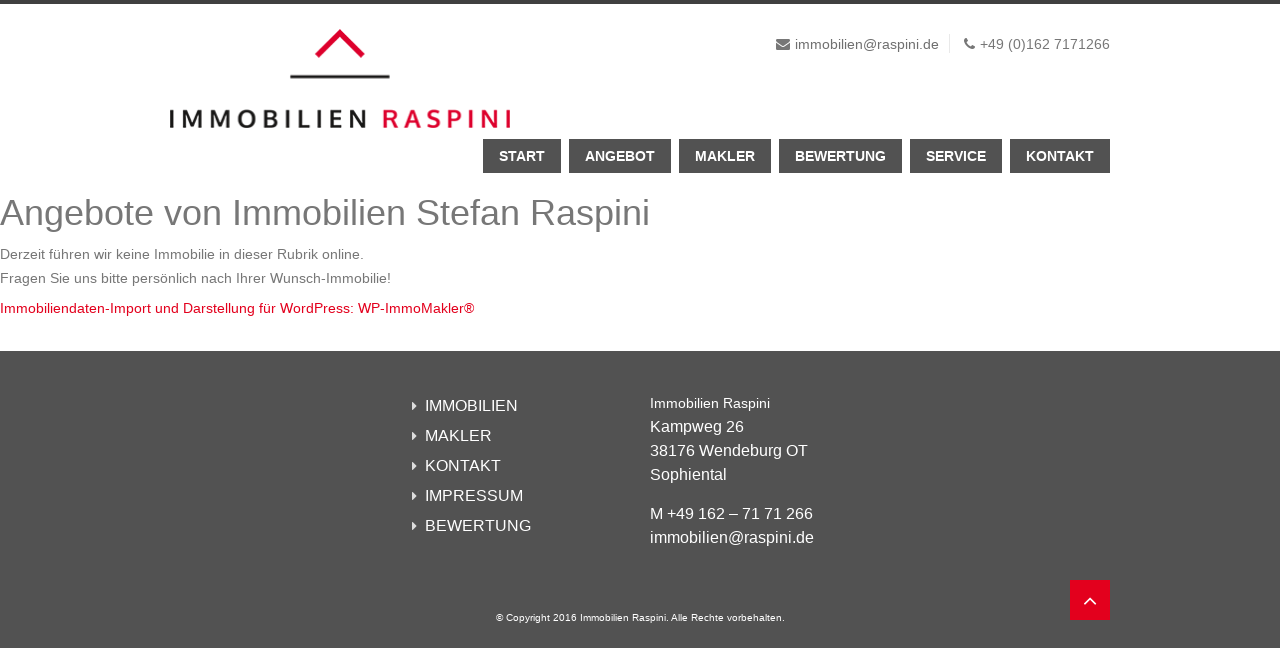

--- FILE ---
content_type: text/html; charset=UTF-8
request_url: https://immobilien.raspini.de/immobilienmakler/immobilien-stefan-raspini-156/
body_size: 43554
content:
<!DOCTYPE html>
<html lang="de">
<head>
<meta charset="UTF-8">
<meta name="viewport" content="width=device-width, initial-scale=1">
<link rel="profile" href="http://gmpg.org/xfn/11">
<link rel="pingback" href="https://immobilien.raspini.de/xmlrpc.php">

<title>Immobilien Stefan Raspini &#8211; Immobilien Raspini</title>
<meta name='robots' content='max-image-preview:large' />
<link rel='dns-prefetch' href='//www.google.com' />
<link rel="alternate" type="application/rss+xml" title="Immobilien Raspini &raquo; Feed" href="https://immobilien.raspini.de/feed/" />
<link rel="alternate" type="application/rss+xml" title="Immobilien Raspini &raquo; Kommentar-Feed" href="https://immobilien.raspini.de/comments/feed/" />
<link rel="alternate" title="oEmbed (JSON)" type="application/json+oembed" href="https://immobilien.raspini.de/wp-json/oembed/1.0/embed?url=https%3A%2F%2Fimmobilien.raspini.de%2Fimmobilienmakler%2Fimmobilien-stefan-raspini-156%2F" />
<link rel="alternate" title="oEmbed (XML)" type="text/xml+oembed" href="https://immobilien.raspini.de/wp-json/oembed/1.0/embed?url=https%3A%2F%2Fimmobilien.raspini.de%2Fimmobilienmakler%2Fimmobilien-stefan-raspini-156%2F&#038;format=xml" />
<style id='wp-img-auto-sizes-contain-inline-css' type='text/css'>
img:is([sizes=auto i],[sizes^="auto," i]){contain-intrinsic-size:3000px 1500px}
/*# sourceURL=wp-img-auto-sizes-contain-inline-css */
</style>
<link rel='stylesheet' id='wfsi-socialicons-css' href='https://immobilien.raspini.de/wp-content/plugins/web-font-social-icons/css/icons.css?ver=6.9' type='text/css' media='all' />
<style id='wfsi-socialicons-inline-css' type='text/css'>

                    a.ptwsi-social-icon,
                    a.ptwsi-social-icon:visited,
                    .ptwsi_social-icons li a:visited,
                    .ptwsi_social-icons li a {
                            color: #A0A0A0;
                            background:  #F2F2F2;
                    }
/*# sourceURL=wfsi-socialicons-inline-css */
</style>
<style id='wp-emoji-styles-inline-css' type='text/css'>

	img.wp-smiley, img.emoji {
		display: inline !important;
		border: none !important;
		box-shadow: none !important;
		height: 1em !important;
		width: 1em !important;
		margin: 0 0.07em !important;
		vertical-align: -0.1em !important;
		background: none !important;
		padding: 0 !important;
	}
/*# sourceURL=wp-emoji-styles-inline-css */
</style>
<style id='wp-block-library-inline-css' type='text/css'>
:root{--wp-block-synced-color:#7a00df;--wp-block-synced-color--rgb:122,0,223;--wp-bound-block-color:var(--wp-block-synced-color);--wp-editor-canvas-background:#ddd;--wp-admin-theme-color:#007cba;--wp-admin-theme-color--rgb:0,124,186;--wp-admin-theme-color-darker-10:#006ba1;--wp-admin-theme-color-darker-10--rgb:0,107,160.5;--wp-admin-theme-color-darker-20:#005a87;--wp-admin-theme-color-darker-20--rgb:0,90,135;--wp-admin-border-width-focus:2px}@media (min-resolution:192dpi){:root{--wp-admin-border-width-focus:1.5px}}.wp-element-button{cursor:pointer}:root .has-very-light-gray-background-color{background-color:#eee}:root .has-very-dark-gray-background-color{background-color:#313131}:root .has-very-light-gray-color{color:#eee}:root .has-very-dark-gray-color{color:#313131}:root .has-vivid-green-cyan-to-vivid-cyan-blue-gradient-background{background:linear-gradient(135deg,#00d084,#0693e3)}:root .has-purple-crush-gradient-background{background:linear-gradient(135deg,#34e2e4,#4721fb 50%,#ab1dfe)}:root .has-hazy-dawn-gradient-background{background:linear-gradient(135deg,#faaca8,#dad0ec)}:root .has-subdued-olive-gradient-background{background:linear-gradient(135deg,#fafae1,#67a671)}:root .has-atomic-cream-gradient-background{background:linear-gradient(135deg,#fdd79a,#004a59)}:root .has-nightshade-gradient-background{background:linear-gradient(135deg,#330968,#31cdcf)}:root .has-midnight-gradient-background{background:linear-gradient(135deg,#020381,#2874fc)}:root{--wp--preset--font-size--normal:16px;--wp--preset--font-size--huge:42px}.has-regular-font-size{font-size:1em}.has-larger-font-size{font-size:2.625em}.has-normal-font-size{font-size:var(--wp--preset--font-size--normal)}.has-huge-font-size{font-size:var(--wp--preset--font-size--huge)}.has-text-align-center{text-align:center}.has-text-align-left{text-align:left}.has-text-align-right{text-align:right}.has-fit-text{white-space:nowrap!important}#end-resizable-editor-section{display:none}.aligncenter{clear:both}.items-justified-left{justify-content:flex-start}.items-justified-center{justify-content:center}.items-justified-right{justify-content:flex-end}.items-justified-space-between{justify-content:space-between}.screen-reader-text{border:0;clip-path:inset(50%);height:1px;margin:-1px;overflow:hidden;padding:0;position:absolute;width:1px;word-wrap:normal!important}.screen-reader-text:focus{background-color:#ddd;clip-path:none;color:#444;display:block;font-size:1em;height:auto;left:5px;line-height:normal;padding:15px 23px 14px;text-decoration:none;top:5px;width:auto;z-index:100000}html :where(.has-border-color){border-style:solid}html :where([style*=border-top-color]){border-top-style:solid}html :where([style*=border-right-color]){border-right-style:solid}html :where([style*=border-bottom-color]){border-bottom-style:solid}html :where([style*=border-left-color]){border-left-style:solid}html :where([style*=border-width]){border-style:solid}html :where([style*=border-top-width]){border-top-style:solid}html :where([style*=border-right-width]){border-right-style:solid}html :where([style*=border-bottom-width]){border-bottom-style:solid}html :where([style*=border-left-width]){border-left-style:solid}html :where(img[class*=wp-image-]){height:auto;max-width:100%}:where(figure){margin:0 0 1em}html :where(.is-position-sticky){--wp-admin--admin-bar--position-offset:var(--wp-admin--admin-bar--height,0px)}@media screen and (max-width:600px){html :where(.is-position-sticky){--wp-admin--admin-bar--position-offset:0px}}

/*# sourceURL=wp-block-library-inline-css */
</style><style id='global-styles-inline-css' type='text/css'>
:root{--wp--preset--aspect-ratio--square: 1;--wp--preset--aspect-ratio--4-3: 4/3;--wp--preset--aspect-ratio--3-4: 3/4;--wp--preset--aspect-ratio--3-2: 3/2;--wp--preset--aspect-ratio--2-3: 2/3;--wp--preset--aspect-ratio--16-9: 16/9;--wp--preset--aspect-ratio--9-16: 9/16;--wp--preset--color--black: #000000;--wp--preset--color--cyan-bluish-gray: #abb8c3;--wp--preset--color--white: #ffffff;--wp--preset--color--pale-pink: #f78da7;--wp--preset--color--vivid-red: #cf2e2e;--wp--preset--color--luminous-vivid-orange: #ff6900;--wp--preset--color--luminous-vivid-amber: #fcb900;--wp--preset--color--light-green-cyan: #7bdcb5;--wp--preset--color--vivid-green-cyan: #00d084;--wp--preset--color--pale-cyan-blue: #8ed1fc;--wp--preset--color--vivid-cyan-blue: #0693e3;--wp--preset--color--vivid-purple: #9b51e0;--wp--preset--gradient--vivid-cyan-blue-to-vivid-purple: linear-gradient(135deg,rgb(6,147,227) 0%,rgb(155,81,224) 100%);--wp--preset--gradient--light-green-cyan-to-vivid-green-cyan: linear-gradient(135deg,rgb(122,220,180) 0%,rgb(0,208,130) 100%);--wp--preset--gradient--luminous-vivid-amber-to-luminous-vivid-orange: linear-gradient(135deg,rgb(252,185,0) 0%,rgb(255,105,0) 100%);--wp--preset--gradient--luminous-vivid-orange-to-vivid-red: linear-gradient(135deg,rgb(255,105,0) 0%,rgb(207,46,46) 100%);--wp--preset--gradient--very-light-gray-to-cyan-bluish-gray: linear-gradient(135deg,rgb(238,238,238) 0%,rgb(169,184,195) 100%);--wp--preset--gradient--cool-to-warm-spectrum: linear-gradient(135deg,rgb(74,234,220) 0%,rgb(151,120,209) 20%,rgb(207,42,186) 40%,rgb(238,44,130) 60%,rgb(251,105,98) 80%,rgb(254,248,76) 100%);--wp--preset--gradient--blush-light-purple: linear-gradient(135deg,rgb(255,206,236) 0%,rgb(152,150,240) 100%);--wp--preset--gradient--blush-bordeaux: linear-gradient(135deg,rgb(254,205,165) 0%,rgb(254,45,45) 50%,rgb(107,0,62) 100%);--wp--preset--gradient--luminous-dusk: linear-gradient(135deg,rgb(255,203,112) 0%,rgb(199,81,192) 50%,rgb(65,88,208) 100%);--wp--preset--gradient--pale-ocean: linear-gradient(135deg,rgb(255,245,203) 0%,rgb(182,227,212) 50%,rgb(51,167,181) 100%);--wp--preset--gradient--electric-grass: linear-gradient(135deg,rgb(202,248,128) 0%,rgb(113,206,126) 100%);--wp--preset--gradient--midnight: linear-gradient(135deg,rgb(2,3,129) 0%,rgb(40,116,252) 100%);--wp--preset--font-size--small: 13px;--wp--preset--font-size--medium: 20px;--wp--preset--font-size--large: 36px;--wp--preset--font-size--x-large: 42px;--wp--preset--spacing--20: 0.44rem;--wp--preset--spacing--30: 0.67rem;--wp--preset--spacing--40: 1rem;--wp--preset--spacing--50: 1.5rem;--wp--preset--spacing--60: 2.25rem;--wp--preset--spacing--70: 3.38rem;--wp--preset--spacing--80: 5.06rem;--wp--preset--shadow--natural: 6px 6px 9px rgba(0, 0, 0, 0.2);--wp--preset--shadow--deep: 12px 12px 50px rgba(0, 0, 0, 0.4);--wp--preset--shadow--sharp: 6px 6px 0px rgba(0, 0, 0, 0.2);--wp--preset--shadow--outlined: 6px 6px 0px -3px rgb(255, 255, 255), 6px 6px rgb(0, 0, 0);--wp--preset--shadow--crisp: 6px 6px 0px rgb(0, 0, 0);}:where(.is-layout-flex){gap: 0.5em;}:where(.is-layout-grid){gap: 0.5em;}body .is-layout-flex{display: flex;}.is-layout-flex{flex-wrap: wrap;align-items: center;}.is-layout-flex > :is(*, div){margin: 0;}body .is-layout-grid{display: grid;}.is-layout-grid > :is(*, div){margin: 0;}:where(.wp-block-columns.is-layout-flex){gap: 2em;}:where(.wp-block-columns.is-layout-grid){gap: 2em;}:where(.wp-block-post-template.is-layout-flex){gap: 1.25em;}:where(.wp-block-post-template.is-layout-grid){gap: 1.25em;}.has-black-color{color: var(--wp--preset--color--black) !important;}.has-cyan-bluish-gray-color{color: var(--wp--preset--color--cyan-bluish-gray) !important;}.has-white-color{color: var(--wp--preset--color--white) !important;}.has-pale-pink-color{color: var(--wp--preset--color--pale-pink) !important;}.has-vivid-red-color{color: var(--wp--preset--color--vivid-red) !important;}.has-luminous-vivid-orange-color{color: var(--wp--preset--color--luminous-vivid-orange) !important;}.has-luminous-vivid-amber-color{color: var(--wp--preset--color--luminous-vivid-amber) !important;}.has-light-green-cyan-color{color: var(--wp--preset--color--light-green-cyan) !important;}.has-vivid-green-cyan-color{color: var(--wp--preset--color--vivid-green-cyan) !important;}.has-pale-cyan-blue-color{color: var(--wp--preset--color--pale-cyan-blue) !important;}.has-vivid-cyan-blue-color{color: var(--wp--preset--color--vivid-cyan-blue) !important;}.has-vivid-purple-color{color: var(--wp--preset--color--vivid-purple) !important;}.has-black-background-color{background-color: var(--wp--preset--color--black) !important;}.has-cyan-bluish-gray-background-color{background-color: var(--wp--preset--color--cyan-bluish-gray) !important;}.has-white-background-color{background-color: var(--wp--preset--color--white) !important;}.has-pale-pink-background-color{background-color: var(--wp--preset--color--pale-pink) !important;}.has-vivid-red-background-color{background-color: var(--wp--preset--color--vivid-red) !important;}.has-luminous-vivid-orange-background-color{background-color: var(--wp--preset--color--luminous-vivid-orange) !important;}.has-luminous-vivid-amber-background-color{background-color: var(--wp--preset--color--luminous-vivid-amber) !important;}.has-light-green-cyan-background-color{background-color: var(--wp--preset--color--light-green-cyan) !important;}.has-vivid-green-cyan-background-color{background-color: var(--wp--preset--color--vivid-green-cyan) !important;}.has-pale-cyan-blue-background-color{background-color: var(--wp--preset--color--pale-cyan-blue) !important;}.has-vivid-cyan-blue-background-color{background-color: var(--wp--preset--color--vivid-cyan-blue) !important;}.has-vivid-purple-background-color{background-color: var(--wp--preset--color--vivid-purple) !important;}.has-black-border-color{border-color: var(--wp--preset--color--black) !important;}.has-cyan-bluish-gray-border-color{border-color: var(--wp--preset--color--cyan-bluish-gray) !important;}.has-white-border-color{border-color: var(--wp--preset--color--white) !important;}.has-pale-pink-border-color{border-color: var(--wp--preset--color--pale-pink) !important;}.has-vivid-red-border-color{border-color: var(--wp--preset--color--vivid-red) !important;}.has-luminous-vivid-orange-border-color{border-color: var(--wp--preset--color--luminous-vivid-orange) !important;}.has-luminous-vivid-amber-border-color{border-color: var(--wp--preset--color--luminous-vivid-amber) !important;}.has-light-green-cyan-border-color{border-color: var(--wp--preset--color--light-green-cyan) !important;}.has-vivid-green-cyan-border-color{border-color: var(--wp--preset--color--vivid-green-cyan) !important;}.has-pale-cyan-blue-border-color{border-color: var(--wp--preset--color--pale-cyan-blue) !important;}.has-vivid-cyan-blue-border-color{border-color: var(--wp--preset--color--vivid-cyan-blue) !important;}.has-vivid-purple-border-color{border-color: var(--wp--preset--color--vivid-purple) !important;}.has-vivid-cyan-blue-to-vivid-purple-gradient-background{background: var(--wp--preset--gradient--vivid-cyan-blue-to-vivid-purple) !important;}.has-light-green-cyan-to-vivid-green-cyan-gradient-background{background: var(--wp--preset--gradient--light-green-cyan-to-vivid-green-cyan) !important;}.has-luminous-vivid-amber-to-luminous-vivid-orange-gradient-background{background: var(--wp--preset--gradient--luminous-vivid-amber-to-luminous-vivid-orange) !important;}.has-luminous-vivid-orange-to-vivid-red-gradient-background{background: var(--wp--preset--gradient--luminous-vivid-orange-to-vivid-red) !important;}.has-very-light-gray-to-cyan-bluish-gray-gradient-background{background: var(--wp--preset--gradient--very-light-gray-to-cyan-bluish-gray) !important;}.has-cool-to-warm-spectrum-gradient-background{background: var(--wp--preset--gradient--cool-to-warm-spectrum) !important;}.has-blush-light-purple-gradient-background{background: var(--wp--preset--gradient--blush-light-purple) !important;}.has-blush-bordeaux-gradient-background{background: var(--wp--preset--gradient--blush-bordeaux) !important;}.has-luminous-dusk-gradient-background{background: var(--wp--preset--gradient--luminous-dusk) !important;}.has-pale-ocean-gradient-background{background: var(--wp--preset--gradient--pale-ocean) !important;}.has-electric-grass-gradient-background{background: var(--wp--preset--gradient--electric-grass) !important;}.has-midnight-gradient-background{background: var(--wp--preset--gradient--midnight) !important;}.has-small-font-size{font-size: var(--wp--preset--font-size--small) !important;}.has-medium-font-size{font-size: var(--wp--preset--font-size--medium) !important;}.has-large-font-size{font-size: var(--wp--preset--font-size--large) !important;}.has-x-large-font-size{font-size: var(--wp--preset--font-size--x-large) !important;}
/*# sourceURL=global-styles-inline-css */
</style>

<style id='classic-theme-styles-inline-css' type='text/css'>
/*! This file is auto-generated */
.wp-block-button__link{color:#fff;background-color:#32373c;border-radius:9999px;box-shadow:none;text-decoration:none;padding:calc(.667em + 2px) calc(1.333em + 2px);font-size:1.125em}.wp-block-file__button{background:#32373c;color:#fff;text-decoration:none}
/*# sourceURL=/wp-includes/css/classic-themes.min.css */
</style>
<link rel='stylesheet' id='contact-form-7-css' href='https://immobilien.raspini.de/wp-content/plugins/contact-form-7/includes/css/styles.css?ver=6.1.4' type='text/css' media='all' />
<link rel='stylesheet' id='rs-plugin-settings-css' href='https://immobilien.raspini.de/wp-content/plugins/revslider/public/assets/css/settings.css?ver=5.4.8' type='text/css' media='all' />
<style id='rs-plugin-settings-inline-css' type='text/css'>
#rs-demo-id {}
/*# sourceURL=rs-plugin-settings-inline-css */
</style>
<link rel='stylesheet' id='centum-base-css' href='https://immobilien.raspini.de/wp-content/themes/Centum/css/base.css?ver=6.9' type='text/css' media='all' />
<link rel='stylesheet' id='centum-skeleton-css' href='https://immobilien.raspini.de/wp-content/themes/Centum/css/skeleton.css?ver=6.9' type='text/css' media='all' />
<link rel='stylesheet' id='centum-style-css' href='https://immobilien.raspini.de/wp-content/themes/centum-child/style.css?ver=6.9' type='text/css' media='all' />
<link rel='stylesheet' id='centum-boxed-css' href='https://immobilien.raspini.de/wp-content/themes/Centum/css/wide.css?ver=6.9' type='text/css' media='all' />
<link rel='stylesheet' id='centum-scheme-css' href='https://immobilien.raspini.de/wp-content/themes/Centum/css/light.css?ver=6.9' type='text/css' media='all' />
<link rel='stylesheet' id='wp-pagenavi-css' href='https://immobilien.raspini.de/wp-content/plugins/wp-pagenavi/pagenavi-css.css?ver=2.70' type='text/css' media='all' />
<link rel='stylesheet' id='immomakler-bootstrap3-css' href='https://immobilien.raspini.de/wp-content/plugins/immomakler/skins/bootstrap3/vendors/bootstrap/css/immomakler-bootstrap.min.css?ver=5.3.10' type='text/css' media='all' />
<link rel='stylesheet' id='immomakler-parent-css' href='https://immobilien.raspini.de/wp-content/plugins/immomakler/skins/bootstrap3/css/immomakler.css?ver=5.3.10' type='text/css' media='all' />
<link rel='stylesheet' id='immomakler-css' href='https://immobilien.raspini.de/wp-content/plugins/immomakler-child-skin/css/immomakler.css?ver=5.3.10' type='text/css' media='all' />
<script type="text/javascript" src="https://immobilien.raspini.de/wp-includes/js/jquery/jquery.min.js?ver=3.7.1" id="jquery-core-js"></script>
<script type="text/javascript" src="https://immobilien.raspini.de/wp-includes/js/jquery/jquery-migrate.min.js?ver=3.4.1" id="jquery-migrate-js"></script>
<script type="text/javascript" src="https://www.google.com/recaptcha/api/js/recaptcha_ajax.js?ver=6.9" id="immomakler-recaptcha-ajax-js"></script>
<script type="text/javascript" src="https://immobilien.raspini.de/wp-content/plugins/revslider/public/assets/js/jquery.themepunch.tools.min.js?ver=5.4.8" id="tp-tools-js"></script>
<script type="text/javascript" src="https://immobilien.raspini.de/wp-content/plugins/revslider/public/assets/js/jquery.themepunch.revolution.min.js?ver=5.4.8" id="revmin-js"></script>
<script type="text/javascript" src="https://immobilien.raspini.de/wp-content/plugins/immomakler/skins/bootstrap3/vendors/bootstrap/js/bootstrap.min.js?ver=5.3.10" id="immomakler-bootstrap3-js"></script>
<script type="text/javascript" id="ai-js-js-extra">
/* <![CDATA[ */
var MyAjax = {"ajaxurl":"https://immobilien.raspini.de/wp-admin/admin-ajax.php","security":"a9a153490b"};
//# sourceURL=ai-js-js-extra
/* ]]> */
</script>
<script type="text/javascript" src="https://immobilien.raspini.de/wp-content/plugins/advanced-iframe/js/ai.min.js?ver=776458" id="ai-js-js"></script>
<link rel="https://api.w.org/" href="https://immobilien.raspini.de/wp-json/" /><link rel="EditURI" type="application/rsd+xml" title="RSD" href="https://immobilien.raspini.de/xmlrpc.php?rsd" />
<meta name="generator" content="WordPress 6.9" />
<meta name="generator" content="WP-ImmoMakler® Immobilien-Plugin für WordPress (WP-ImmoMakler 5 BASIC, Version 5.3.10) https://www.wp-immomakler.de/" />
<link rel="canonical" href="https://immobilien.raspini.de/immobilienmakler/immobilien-stefan-raspini-156/" />
<link rel='shortlink' href='https://immobilien.raspini.de/?p=14529' />
 <style type="text/css">

  body {  }
  h1{ color:#e3001d; }
  h2{ color:#e3001d; }
  h3{  }
  h4{  }
  h5{  }
  h6{  }
  h2.logo a,
  h1.logo a {  }
  #navigation ul li a {    }
  h1.logo a,

  #logo {
    margin-top:0px;    margin-bottom:0px;  }

  #tagline {
      }
  @media only screen and (max-width: 767px) {
    #tagline { margin-top: 5px;}
  }
  #header {
    min-height: 100px;
  }

  @media only screen and (max-width: 767px) {
        #navigation {
          float: none;
        }
        
        .js .selectnav {
          display: block;
        }
        .js #nav,
        #navigation .dropmenu > li#search-in-menu,
        #navigation ul li a {
          display: none;
        }
    }

       #backtotop a:hover,.feature-circle.blue,.prev:hover, .next:hover,.mr-rotato-prev:hover, .mr-rotato-next:hover { background-color: ; }

          h1, h2, h3, h4, h5, h6 {
        color:        }
         a:hover, a:focus { color: ; }

          a, a:visited { color:  ; }

          #navigation ul li a:hover,
      #navigation ul li:hover > a,

      #bolded-line,

      .button.gray:hover,
      .button.light:hover,
      .shipping-calculator-form button.button:hover,
      table.cart-table .cart-btns input:hover,
      table.cart-table .cart-btns a,
      .stacktable.small-only .cart-btns a,
      .price_slider_wrapper .ui-slider-horizontal .ui-slider-range,
      .button.color,
      .checkout-button,
      .wc-proceed-to-checkout a.button.wc-forward,
      .button.checkout.wc-forward,
      .onsale,
      #place_order,
      input[type="submit"] {
        background: #e3001d;
      }
      .blog-sidebar .widget #twitter-blog li a,
      a, a:hover,
      .testimonials-author,
      .shop-item span.price,
      .list-1 li:before, .list-2 li:before, .list-3 li:before, .list-4 li:before,
      a.post-entry {
        color: #e3001d      }

      #navigation > div > ul > li.current-menu-item > a,
      #navigation > div > ul > li.current_page_parent > a,
      .pricing-table .color-3 h3, .color-3 .sign-up,
      #home-slider.rsDefault .rsArrowIcn:hover,
      .linking button.button,
      .slider .tp-leftarrow:hover,
      .slider .tp-rightarrow:hover,
      a.button.checkout.wc-forward:hover, 
      a.button.wc-forward:hover, 
      body .widget_price_filter .price_slider_amount button.button:hover, 
      .cart-btn .button.hovered, 
      .button.wc-backward:hover, 
      .magazine-lead figcaption:hover .button, 
      .wishlist_table .add_to_cart.button:hover, 
      .cart-btn .button:hover,
      .featured-box:hover > .circle,
      .featured-box:hover > .circle span,
      #home-slider.rsDefault .rsArrowIcn:hover, #portfolio-slider.rsDefault .rsArrowIcn:hover,
      #scroll-top-top a,
      .quantity .plus:hover,#content .quantity .plus:hover,.quantity .minus:hover,#content .quantity .minus:hover,
      .infobox,
      .post-icon {
        background-color:#e3001d;
      }

      .mr-rotato-prev:hover,
      .mr-rotato-next:hover,
      .pagination .current:hover,
      .pagination a:hover, 
      .woocommerce-pagination a:hover,
      .widget_price_filter .button:hover, 
      span.page-numbers.current,
      li.current,
      .tagcloud a:hover {
        background-color: #e3001d;
        border-color: #e3001d;
      }

      #filters a:hover,
      .option-set .selected,
      #filters a.selected,
      .wp-pagenavi .current,
      .pagination .current,
      #portfolio-navi a:hover {
        background-color: #e3001d !important;
        border: 1px solid #e3001d !important;
      }
      .pricing-table .color-3 h4 {
        background-color:#e3001d;
        opacity:0.8
      }

              .image-overlay-link, .image-overlay-zoom {
        background-color: rgba(0,0,0,0.7);
       }

       #navigation ul li a { background: none; }
      #navigation { background-color:#525252; }



       #footer { background: #525252; }
      #footer .headline, .footer-headline { background: none }
      #footer .headline h4, .footer-headline h4 { background-color:  #525252; }
      #footer-bottom {
          border-top: 0px;
      }

  
      #contact-details {
    display: block;
    float: right;
    margin-top: 0px;
}

#navigation {
    background: transparent;
    display: block;
    margin: 10px 0 20px 0;
}

#navigation ul, #navigation li {
    display: inline;
    float: right;
    list-style: outside none none;
    margin: 0;
    padding: 0;
}

#navigation ul li a {
    background-color: #525252;
    color: #fff;
    display: inline-block;
    font-size: 14px;
    font-weight: 600;
    text-transform: uppercase;
    padding: 8px 16px;
    text-decoration: none;
    border-left: 8px solid #fff;
}

div#page-title {display: none;}
#bolded-line,
div#page-title div#bolded-line {display: none !important;}

.page-container-outer {
    margin: 30px auto 0 auto !important;
    max-width: 1170px;
    padding: 0;
    width: 100%;
}

.type-page ul, .post-content ul {
    list-style: outside none disc;
    margin: 10px 0 20px 20px;
}

.widget ul li::before {
    font-size: 14px;
    margin-left: 2px;
    margin-top: 3px;
    position: relative;
}

#footer li a {
    color: #fff;
    display: block;
    padding: 3px 0;
    font-size: 16px;
    text-transform: uppercase;
}

div#black-studio-tinymce-2.widget.widget_black_studio_tinymce div.textwidget p {
   color: #fff;
}

#footer, #footer p, #footer a {
    color: #fff;
}

#footer-bottom {
    border-top: 0px solid #3c3c3c;
    margin-top: 25px;
    padding: 22px 0 25px;
    text-align: center;
    font-size: 10px;
}
#scroll-top-top {
    bottom: 28px;
    position: absolute;
    right: 10px;
    text-align: left;
}

      </style>
      <meta name="generator" content="Powered by Visual Composer - drag and drop page builder for WordPress."/>
<!--[if lte IE 9]><link rel="stylesheet" type="text/css" href="https://immobilien.raspini.de/wp-content/plugins/js_composer/assets/css/vc_lte_ie9.min.css" media="screen"><![endif]--><!--[if IE  8]><link rel="stylesheet" type="text/css" href="https://immobilien.raspini.de/wp-content/plugins/js_composer/assets/css/vc-ie8.min.css" media="screen"><![endif]--><meta name="generator" content="Powered by Slider Revolution 5.4.8 - responsive, Mobile-Friendly Slider Plugin for WordPress with comfortable drag and drop interface." />
<link rel="icon" href="https://immobilien.raspini.de/wp-content/uploads/2016/05/cropped-logo_150620_breit-32x32.jpg" sizes="32x32" />
<link rel="icon" href="https://immobilien.raspini.de/wp-content/uploads/2016/05/cropped-logo_150620_breit-192x192.jpg" sizes="192x192" />
<link rel="apple-touch-icon" href="https://immobilien.raspini.de/wp-content/uploads/2016/05/cropped-logo_150620_breit-180x180.jpg" />
<meta name="msapplication-TileImage" content="https://immobilien.raspini.de/wp-content/uploads/2016/05/cropped-logo_150620_breit-270x270.jpg" />
<script type="text/javascript">function setREVStartSize(e){									
						try{ e.c=jQuery(e.c);var i=jQuery(window).width(),t=9999,r=0,n=0,l=0,f=0,s=0,h=0;
							if(e.responsiveLevels&&(jQuery.each(e.responsiveLevels,function(e,f){f>i&&(t=r=f,l=e),i>f&&f>r&&(r=f,n=e)}),t>r&&(l=n)),f=e.gridheight[l]||e.gridheight[0]||e.gridheight,s=e.gridwidth[l]||e.gridwidth[0]||e.gridwidth,h=i/s,h=h>1?1:h,f=Math.round(h*f),"fullscreen"==e.sliderLayout){var u=(e.c.width(),jQuery(window).height());if(void 0!=e.fullScreenOffsetContainer){var c=e.fullScreenOffsetContainer.split(",");if (c) jQuery.each(c,function(e,i){u=jQuery(i).length>0?u-jQuery(i).outerHeight(!0):u}),e.fullScreenOffset.split("%").length>1&&void 0!=e.fullScreenOffset&&e.fullScreenOffset.length>0?u-=jQuery(window).height()*parseInt(e.fullScreenOffset,0)/100:void 0!=e.fullScreenOffset&&e.fullScreenOffset.length>0&&(u-=parseInt(e.fullScreenOffset,0))}f=u}else void 0!=e.minHeight&&f<e.minHeight&&(f=e.minHeight);e.c.closest(".rev_slider_wrapper").css({height:f})					
						}catch(d){console.log("Failure at Presize of Slider:"+d)}						
					};</script>
<noscript><style type="text/css"> .wpb_animate_when_almost_visible { opacity: 1; }</style></noscript></head>

<body class="wp-singular immomakler_person-template-default single single-immomakler_person postid-14529 wp-theme-Centum wp-child-theme-centum-child wide light wpb-js-composer js-comp-ver-4.11.2.1 vc_responsive">
<div id="wrapper" >

<!-- Header
================================================== -->

<!-- 960 Container -->
<div class="container ie-dropdown-fix">
<!-- Header -->
	<div id="header" class="">
		
		<!-- Logo -->
		<div class="six logo-area columns">
			<div id="logo">
														<a href="https://immobilien.raspini.de/" title="Immobilien Raspini" rel="home">
						<img src="http://immobilien.raspini.de/wp-content/uploads/2016/05/logo-immobilien-raspini-342x100.png" alt="Immobilien Raspini"/>
					</a>
					
												<div class="clear"></div>
			</div>
		</div>
				<!-- Social / Contact -->
		<div class="ten header-details columns">

						
			<div class="clear"></div>
						<!-- Contact Details -->
			<div id="contact-details">
				<ul>
					<li><i class="fa fa-envelope"></i><a href="mailto:immobilien@raspini.de">immobilien@raspini.de</a></li>					<li><i class="fa fa-phone"></i>+49 (0)162 7171266</li>				</ul>
			</div>
						
		</div>
		
	</div>
	<!-- Header / End -->

<!-- Navigation -->
	<div class="sixteen columns">

		<div id="navigation">
			<div id="mainmenu-cont" class="menu-menu-1-container"><ul id="menu-menu-1" class="dropmenu main-menu"><li id="menu-item-12" class="menu-item menu-item-type-post_type menu-item-object-page menu-item-home menu-item-12"><a href="https://immobilien.raspini.de/">Start</a></li><li id="menu-item-376" class="menu-item menu-item-type-post_type menu-item-object-page menu-item-has-children menu-item-376"><a href="https://immobilien.raspini.de/angebot/">Angebot</a><ul class="sub-menu">	<li id="menu-item-372" class="menu-item menu-item-type-taxonomy menu-item-object-immomakler_object_vermarktung menu-item-372"><a href="https://immobilien.raspini.de/immobilien-vermarktungsart/kauf/">Kauf</a></li>	<li id="menu-item-373" class="menu-item menu-item-type-taxonomy menu-item-object-immomakler_object_vermarktung menu-item-373"><a href="https://immobilien.raspini.de/immobilien-vermarktungsart/miete/">Miete</a></li></ul></li><li id="menu-item-29" class="menu-item menu-item-type-post_type menu-item-object-page menu-item-29"><a href="https://immobilien.raspini.de/makler/">Makler</a></li><li id="menu-item-14225" class="menu-item menu-item-type-post_type menu-item-object-page menu-item-14225"><a href="https://immobilien.raspini.de/wohnimmobilienbewertung/">Bewertung</a></li><li id="menu-item-28" class="menu-item menu-item-type-post_type menu-item-object-page menu-item-28"><a href="https://immobilien.raspini.de/service/">Service</a></li><li id="menu-item-418" class="menu-item menu-item-type-post_type menu-item-object-page menu-item-418"><a href="https://immobilien.raspini.de/kontakt/">Kontakt</a></li></ul></div>		<select class="selectnav"><option value="/">Select Page</option><option value="https://immobilien.raspini.de/" class="menu-item menu-item-type-post_type menu-item-object-page menu-item-home menu-item-12">Start</option><option value="https://immobilien.raspini.de/angebot/" class="menu-item menu-item-type-post_type menu-item-object-page menu-item-has-children menu-item-376">Angebot</option><option value="https://immobilien.raspini.de/immobilien-vermarktungsart/kauf/" class="menu-item menu-item-type-taxonomy menu-item-object-immomakler_object_vermarktung menu-item-372">&#151; Kauf</option><option value="https://immobilien.raspini.de/immobilien-vermarktungsart/miete/" class="menu-item menu-item-type-taxonomy menu-item-object-immomakler_object_vermarktung menu-item-373">&#151; Miete</option><option value="https://immobilien.raspini.de/makler/" class="menu-item menu-item-type-post_type menu-item-object-page menu-item-29">Makler</option><option value="https://immobilien.raspini.de/wohnimmobilienbewertung/" class="menu-item menu-item-type-post_type menu-item-object-page menu-item-14225">Bewertung</option><option value="https://immobilien.raspini.de/service/" class="menu-item menu-item-type-post_type menu-item-object-page menu-item-28">Service</option><option value="https://immobilien.raspini.de/kontakt/" class="menu-item menu-item-type-post_type menu-item-object-page menu-item-418">Kontakt</option></select>
			<!-- Search Form -->

		</div>
		<div class="clear"></div>

	</div>
	<!-- Navigation / End -->
</div>
<!-- 960 Container / End -->
<!-- BEGIN: WP-ImmoMakler Immobilien-Importer 5.3.10 https://www.wp-immomakler.de -->


        <div class="immomakler-archive immomakler">

        <h1 class="archive-title">Angebote von Immobilien Stefan Raspini</h1>
            
    <div class="no-result">
<p>Derzeit führen wir keine Immobilie in dieser Rubrik online.<br />
Fragen Sie uns bitte persönlich nach Ihrer Wunsch-Immobilie!</p>
</div>
    
		</div> <!-- .immomakler-archive -->

<a href="https://www.wp-immomakler.de/" target="_blank">Immobiliendaten-Import und Darstellung für WordPress: WP-ImmoMakler<sup>®</sup></a>
<!-- END: WP-ImmoMakler Immobilien-Importer 5.3.10 https://www.wp-immomakler.de -->

</div>
</div>
<!-- Wrapper / End -->


<!-- Footer Start -->
<div id="footer">

 	<div class="container">
                     <div class="four columns">
                <div id="text-2" class="widget widget_text">			<div class="textwidget">&nbsp;</div>
		</div>            </div>
                     <div class="four columns">
                <div id="nav_menu-2" class="widget widget_nav_menu"><div class="menu-footer-menu-container"><ul id="menu-footer-menu" class="menu"><li id="menu-item-461" class="menu-item menu-item-type-post_type menu-item-object-page menu-item-461"><a href="https://immobilien.raspini.de/immobilien/">Immobilien</a></li>
<li id="menu-item-464" class="menu-item menu-item-type-post_type menu-item-object-page menu-item-464"><a href="https://immobilien.raspini.de/makler/">Makler</a></li>
<li id="menu-item-463" class="menu-item menu-item-type-post_type menu-item-object-page menu-item-463"><a href="https://immobilien.raspini.de/kontakt/">Kontakt</a></li>
<li id="menu-item-1676" class="menu-item menu-item-type-post_type menu-item-object-page menu-item-privacy-policy menu-item-1676"><a rel="privacy-policy" href="https://immobilien.raspini.de/impressum/">Impressum</a></li>
<li id="menu-item-1682" class="menu-item menu-item-type-post_type menu-item-object-page menu-item-1682"><a href="https://immobilien.raspini.de/wohnimmobilienbewertung/">Bewertung</a></li>
</ul></div></div>            </div>
                     <div class="four columns">
                <div id="black-studio-tinymce-2" class="widget widget_black_studio_tinymce"><div class="textwidget"><p><span-style="font-size: 16px;">Immobilien Raspini</span><br />
<span style="font-size: 16px;"> Kampweg 26</span><br />
<span style="font-size: 16px;"> 38176 Wendeburg OT Sophiental</span></p>
<p><span style="font-size: 16px;"> M +49 162 – 71 71 266</span><br />
<span style="font-size: 16px;"> <a href="mailto:immobilien@raspini.de">immobilien@raspini.de</a></span></p>
</div></div>            </div>
                     <div class="four columns">
                <div id="text-3" class="widget widget_text">			<div class="textwidget">&nbsp;</div>
		</div>            </div>
        
        <div class="sixteen columns">
			<div id="footer-bottom">
				© Copyright 2016 <a href="http://raspini.de">Immobilien Raspini</a>. Alle Rechte vorbehalten.				<div id="scroll-top-top"><a href="#"></a></div>
			</div>
		</div>

    </div>

</div>
<!-- Footer End -->


<script type="speculationrules">
{"prefetch":[{"source":"document","where":{"and":[{"href_matches":"/*"},{"not":{"href_matches":["/wp-*.php","/wp-admin/*","/wp-content/uploads/*","/wp-content/*","/wp-content/plugins/*","/wp-content/themes/centum-child/*","/wp-content/themes/Centum/*","/*\\?(.+)"]}},{"not":{"selector_matches":"a[rel~=\"nofollow\"]"}},{"not":{"selector_matches":".no-prefetch, .no-prefetch a"}}]},"eagerness":"conservative"}]}
</script>
<script type="text/javascript" src="https://immobilien.raspini.de/wp-content/plugins/purethemes-shortcodes/js/shortcodes.js?ver=6.9" id="purethemes-shortcodes-js"></script>
<script type="text/javascript" src="https://immobilien.raspini.de/wp-includes/js/dist/hooks.min.js?ver=dd5603f07f9220ed27f1" id="wp-hooks-js"></script>
<script type="text/javascript" src="https://immobilien.raspini.de/wp-includes/js/dist/i18n.min.js?ver=c26c3dc7bed366793375" id="wp-i18n-js"></script>
<script type="text/javascript" id="wp-i18n-js-after">
/* <![CDATA[ */
wp.i18n.setLocaleData( { 'text direction\u0004ltr': [ 'ltr' ] } );
//# sourceURL=wp-i18n-js-after
/* ]]> */
</script>
<script type="text/javascript" src="https://immobilien.raspini.de/wp-content/plugins/contact-form-7/includes/swv/js/index.js?ver=6.1.4" id="swv-js"></script>
<script type="text/javascript" id="contact-form-7-js-translations">
/* <![CDATA[ */
( function( domain, translations ) {
	var localeData = translations.locale_data[ domain ] || translations.locale_data.messages;
	localeData[""].domain = domain;
	wp.i18n.setLocaleData( localeData, domain );
} )( "contact-form-7", {"translation-revision-date":"2025-10-26 03:28:49+0000","generator":"GlotPress\/4.0.3","domain":"messages","locale_data":{"messages":{"":{"domain":"messages","plural-forms":"nplurals=2; plural=n != 1;","lang":"de"},"This contact form is placed in the wrong place.":["Dieses Kontaktformular wurde an der falschen Stelle platziert."],"Error:":["Fehler:"]}},"comment":{"reference":"includes\/js\/index.js"}} );
//# sourceURL=contact-form-7-js-translations
/* ]]> */
</script>
<script type="text/javascript" id="contact-form-7-js-before">
/* <![CDATA[ */
var wpcf7 = {
    "api": {
        "root": "https:\/\/immobilien.raspini.de\/wp-json\/",
        "namespace": "contact-form-7\/v1"
    }
};
//# sourceURL=contact-form-7-js-before
/* ]]> */
</script>
<script type="text/javascript" src="https://immobilien.raspini.de/wp-content/plugins/contact-form-7/includes/js/index.js?ver=6.1.4" id="contact-form-7-js"></script>
<script type="text/javascript" src="https://immobilien.raspini.de/wp-content/themes/Centum/js/jquery.royalslider.min.js?ver=6.9" id="jquery-royalslider-js"></script>
<script type="text/javascript" src="https://immobilien.raspini.de/wp-content/themes/Centum/js/jquery.flexslider-min.js?ver=6.9" id="jquery-flexslider-js"></script>
<script type="text/javascript" src="https://immobilien.raspini.de/wp-content/themes/Centum/js/tooltip.js?ver=6.9" id="tooltip-js"></script>
<script type="text/javascript" src="https://immobilien.raspini.de/wp-content/themes/Centum/js/effects.js?ver=6.9" id="effects-js"></script>
<script type="text/javascript" src="https://immobilien.raspini.de/wp-content/themes/Centum/js/mfp.min.js?ver=6.9" id="mfp-js"></script>
<script type="text/javascript" src="https://immobilien.raspini.de/wp-content/themes/Centum/js/carousel.js?ver=6.9" id="carousel-js"></script>
<script type="text/javascript" src="https://immobilien.raspini.de/wp-content/themes/Centum/js/stacktable.js?ver=20140612" id="stacktable-js"></script>
<script type="text/javascript" src="https://immobilien.raspini.de/wp-content/themes/Centum/js/jquery.isotope.min.js?ver=6.9" id="jquery-isotope-js"></script>
<script type="text/javascript" src="https://immobilien.raspini.de/wp-content/themes/Centum/js/owl.carousel.min.js?ver=6.9" id="owl-carousel-js"></script>
<script type="text/javascript" id="custom-js-extra">
/* <![CDATA[ */
var centum = {"home_slider_scale_mode":"fit-if-smaller","home_royal_delay":"5000","home_slider_loop":"1","home_slider_autoheight":"1","home_slider_autoplay":"1","home_slider_arrows_hide":"","retinalogo":""};
//# sourceURL=custom-js-extra
/* ]]> */
</script>
<script type="text/javascript" src="https://immobilien.raspini.de/wp-content/themes/Centum/js/custom.js?ver=6.9" id="custom-js"></script>
<script type="text/javascript" src="https://www.google.com/recaptcha/api.js?render=6LfkKyETAAAAAMxxHj0RE8K7gfSD0ygkZAzWSHN1&amp;ver=3.0" id="google-recaptcha-js"></script>
<script type="text/javascript" src="https://immobilien.raspini.de/wp-includes/js/dist/vendor/wp-polyfill.min.js?ver=3.15.0" id="wp-polyfill-js"></script>
<script type="text/javascript" id="wpcf7-recaptcha-js-before">
/* <![CDATA[ */
var wpcf7_recaptcha = {
    "sitekey": "6LfkKyETAAAAAMxxHj0RE8K7gfSD0ygkZAzWSHN1",
    "actions": {
        "homepage": "homepage",
        "contactform": "contactform"
    }
};
//# sourceURL=wpcf7-recaptcha-js-before
/* ]]> */
</script>
<script type="text/javascript" src="https://immobilien.raspini.de/wp-content/plugins/contact-form-7/modules/recaptcha/index.js?ver=6.1.4" id="wpcf7-recaptcha-js"></script>
<script id="wp-emoji-settings" type="application/json">
{"baseUrl":"https://s.w.org/images/core/emoji/17.0.2/72x72/","ext":".png","svgUrl":"https://s.w.org/images/core/emoji/17.0.2/svg/","svgExt":".svg","source":{"concatemoji":"https://immobilien.raspini.de/wp-includes/js/wp-emoji-release.min.js?ver=6.9"}}
</script>
<script type="module">
/* <![CDATA[ */
/*! This file is auto-generated */
const a=JSON.parse(document.getElementById("wp-emoji-settings").textContent),o=(window._wpemojiSettings=a,"wpEmojiSettingsSupports"),s=["flag","emoji"];function i(e){try{var t={supportTests:e,timestamp:(new Date).valueOf()};sessionStorage.setItem(o,JSON.stringify(t))}catch(e){}}function c(e,t,n){e.clearRect(0,0,e.canvas.width,e.canvas.height),e.fillText(t,0,0);t=new Uint32Array(e.getImageData(0,0,e.canvas.width,e.canvas.height).data);e.clearRect(0,0,e.canvas.width,e.canvas.height),e.fillText(n,0,0);const a=new Uint32Array(e.getImageData(0,0,e.canvas.width,e.canvas.height).data);return t.every((e,t)=>e===a[t])}function p(e,t){e.clearRect(0,0,e.canvas.width,e.canvas.height),e.fillText(t,0,0);var n=e.getImageData(16,16,1,1);for(let e=0;e<n.data.length;e++)if(0!==n.data[e])return!1;return!0}function u(e,t,n,a){switch(t){case"flag":return n(e,"\ud83c\udff3\ufe0f\u200d\u26a7\ufe0f","\ud83c\udff3\ufe0f\u200b\u26a7\ufe0f")?!1:!n(e,"\ud83c\udde8\ud83c\uddf6","\ud83c\udde8\u200b\ud83c\uddf6")&&!n(e,"\ud83c\udff4\udb40\udc67\udb40\udc62\udb40\udc65\udb40\udc6e\udb40\udc67\udb40\udc7f","\ud83c\udff4\u200b\udb40\udc67\u200b\udb40\udc62\u200b\udb40\udc65\u200b\udb40\udc6e\u200b\udb40\udc67\u200b\udb40\udc7f");case"emoji":return!a(e,"\ud83e\u1fac8")}return!1}function f(e,t,n,a){let r;const o=(r="undefined"!=typeof WorkerGlobalScope&&self instanceof WorkerGlobalScope?new OffscreenCanvas(300,150):document.createElement("canvas")).getContext("2d",{willReadFrequently:!0}),s=(o.textBaseline="top",o.font="600 32px Arial",{});return e.forEach(e=>{s[e]=t(o,e,n,a)}),s}function r(e){var t=document.createElement("script");t.src=e,t.defer=!0,document.head.appendChild(t)}a.supports={everything:!0,everythingExceptFlag:!0},new Promise(t=>{let n=function(){try{var e=JSON.parse(sessionStorage.getItem(o));if("object"==typeof e&&"number"==typeof e.timestamp&&(new Date).valueOf()<e.timestamp+604800&&"object"==typeof e.supportTests)return e.supportTests}catch(e){}return null}();if(!n){if("undefined"!=typeof Worker&&"undefined"!=typeof OffscreenCanvas&&"undefined"!=typeof URL&&URL.createObjectURL&&"undefined"!=typeof Blob)try{var e="postMessage("+f.toString()+"("+[JSON.stringify(s),u.toString(),c.toString(),p.toString()].join(",")+"));",a=new Blob([e],{type:"text/javascript"});const r=new Worker(URL.createObjectURL(a),{name:"wpTestEmojiSupports"});return void(r.onmessage=e=>{i(n=e.data),r.terminate(),t(n)})}catch(e){}i(n=f(s,u,c,p))}t(n)}).then(e=>{for(const n in e)a.supports[n]=e[n],a.supports.everything=a.supports.everything&&a.supports[n],"flag"!==n&&(a.supports.everythingExceptFlag=a.supports.everythingExceptFlag&&a.supports[n]);var t;a.supports.everythingExceptFlag=a.supports.everythingExceptFlag&&!a.supports.flag,a.supports.everything||((t=a.source||{}).concatemoji?r(t.concatemoji):t.wpemoji&&t.twemoji&&(r(t.twemoji),r(t.wpemoji)))});
//# sourceURL=https://immobilien.raspini.de/wp-includes/js/wp-emoji-loader.min.js
/* ]]> */
</script>

</body>
</html>

--- FILE ---
content_type: text/css
request_url: https://immobilien.raspini.de/wp-content/themes/Centum/css/skeleton.css?ver=6.9
body_size: 12120
content:
/*
* Based on Skeleton by Dave Gamache (www.getskeleton.com)
* Modified by Vasterad
*/


/* Table of Contents
==================================================
    #Base (1180 Grid)
    #Desktop (960 Grid)
    #Tablet (Portrait)
    #Mobile (Portrait)
    #Mobile (Landscape)
    #Clearing */
    
    
/* #Base (1180 Grid)
================================================== */

    .container                                  { position: relative; width: 1200px; margin: 0 auto; padding: 0; }
    .container .column,
    .container .columns                         { float: left; display: inline; margin-left: 10px; margin-right: 10px; }
    .row                                        { margin-bottom: 20px; }
    .container .column.left-sb, .container .columns.left-sb {
        float: right;
    }

    /* Nested Column Classes */
    .column.alpha, .columns.alpha               { margin-left: 0; }
    .column.omega, .columns.omega               { margin-right: 0; }

    /* Base Grid */
    .container .one.column,
    .container .one.columns                     { width: 55px;  }
    .container .two.columns                     { width: 130px; }
    .container .three.columns                   { width: 205px; }
    .container .four.columns                    { width: 280px; }
    .container .five.columns                    { width: 355px; }
    .container .six.columns                     { width: 430px; }
    .container .seven.columns                   { width: 505px; }
    .container .eight.columns                   { width: 580px; }
    .container .nine.columns                    { width: 655px; }
    .container .ten.columns                     { width: 730px; }
    .container .eleven.columns                  { width: 805px; }
    .container .twelve.columns                  { width: 880px; }
    .container .thirteen.columns                { width: 955px; }
    .container .fourteen.columns                { width: 1030px; }
    .container .fifteen.columns                 { width: 1105px; }
    .container .sixteen.columns                 { width: 1180px; }

    .container .one-third.columns                { width: 380px; }
    .container .two-thirds.columns               { width: 780px; }    
    .container .one-third.column                { width: 380px; }
    .container .two-thirds.column               { width: 780px; }

    .container .twelve.sidebar-right.columns    { width: 860px; margin-right: 30px; }
    .container .twelve.sidebar-left.columns     { width: 860px; margin-left: 30px; }

    .container .four.recipe-box.columns,
    .container .four.shop.columns               { width: 273px; margin: 0 20px 0 0; }
    .line.rb { width: 97.7%; }

    #wrapper { width: 1230px; }
    #footer  { width: 1220px; }
    
    /* Recipe List Style */
    .list-style .recipe-box-content   { width: 590px; margin-left: 270px; }
    .list-style .thumbnail-holder     { width: 270px; height: 238px; }

    .container.full-width-class div.product    { width: 280px; margin: 0px 20px 0px 0px; }
        
    #counters,
    .infobox,
    #testimonials { width: 1300px; }




/* #Dekstop (960 Grid)
================================================== */

    /* Note: Design for a width of 960px */

    @media only screen and (min-width: 960px) and (max-width: 1389px) {
        .container                                  { position: relative; width: 960px; margin: 0 auto; padding: 0; }
        .container .column,
        .container .columns                         { float: left; display: inline; margin-left: 10px; margin-right: 10px; }
        .row                                        { margin-bottom: 20px; }

        /* Nested Column Classes */
        .column.alpha, .columns.alpha               { margin-left: 0; }
        .column.omega, .columns.omega               { margin-right: 0; }

        /* Base Grid */
        .container .one.column,
        .container .one.columns                     { width: 40px;  }
        .container .two.columns                     { width: 100px; }
        .container .three.columns                   { width: 160px; }
        .container .four.columns                    { width: 220px; }
        .container .five.columns                    { width: 280px; }
        .container .six.columns                     { width: 340px; }
        .container .seven.columns                   { width: 400px; }
        .container .eight.columns                   { width: 460px; }
        .container .nine.columns                    { width: 520px; }
        .container .ten.columns                     { width: 580px; }
        .container .eleven.columns                  { width: 640px; }
        .container .twelve.columns                  { width: 700px; }
        .container .thirteen.columns                { width: 760px; }
        .container .fourteen.columns                { width: 820px; }
        .container .fifteen.columns                 { width: 880px; }
        .container .sixteen.columns                 { width: 940px; }

        .container .one-third.column                { width: 300px; }
        .container .two-thirds.column               { width: 620px; }
        .container .one-third.columns                { width: 300px; }
        .container .two-thirds.columns               { width: 620px; }

        .container .twelve.sidebar-right.columns    { width: 680px; margin-right: 30px; }
        .container .twelve.sidebar-left.columns     { width: 680px; margin-left: 30px; }

      

        #wrapper { width: 980px; }
        #footer  { width: 970px; }

         #counters,
        .infobox,
        #testimonials { width: 1050px; }

    }


/* #Tablet (Portrait)
================================================== */

    /* Note: Design for a width of 768px */

    @media only screen and (min-width: 768px) and (max-width: 990px) {
        .container                                  { width: 768px; }
        .container .column,
        .container .columns                         { margin-left: 10px; margin-right: 10px;  }
        .column.alpha, .columns.alpha               { margin-left: 0; margin-right: 10px; }
        .column.omega, .columns.omega               { margin-right: 0; margin-left: 10px; }
        .alpha.omega                                { margin-left: 0; margin-right: 0; }

        .container .one.column,
        .container .one.columns                     { width: 28px; }
        .container .two.columns                     { width: 76px; }
        .container .three.columns                   { width: 124px; }
        .container .four.columns                    { width: 172px; }
        .container .five.columns                    { width: 220px; }
        .container .six.columns                     { width: 268px; }
        .container .seven.columns                   { width: 316px; }
        .container .eight.columns                   { width: 364px; }
        .container .nine.columns                    { width: 412px; }
        .container .ten.columns                     { width: 460px; }
        .container .eleven.columns                  { width: 508px; }
        .container .twelve.columns                  { width: 556px; }
        .container .thirteen.columns                { width: 604px; }
        .container .fourteen.columns                { width: 652px; }
        .container .fifteen.columns                 { width: 700px; }
        .container .sixteen.columns                 { width: 748px; }

        .container .one-third.column                { width: 236px; }
        .container .two-thirds.column               { width: 492px; }
        .container .one-third.columns                { width: 236px; }
        .container .two-thirds.columns              { width: 492px; }

        .container .twelve.sidebar-right.columns    { width: 546px; margin-right: 20px; }
        .container .twelve.sidebar-left.columns     { width: 546px; margin-left: 20px; }
    }


/*  #Mobile (Portrait)
================================================== */

    /* Note: Design for a width of 320px */

    @media only screen and (max-width: 767px) {
        .container { width: 300px; }
        .container .columns,
        .container .column { margin: 0; }

        .container .one.column,
        .container .one.columns,
        .container .two.columns,
        .container .three.columns,
        .container .four.columns,
        .container .five.columns,
        .container .six.columns,
        .container .seven.columns,
        .container .eight.columns,
        .container .nine.columns,
        .container .ten.columns,
        .container .eleven.columns,
        .container .twelve.columns,
        .container .thirteen.columns,
        .container .fourteen.columns,
        .container .fifteen.columns,
        .container .sixteen.columns,
        .container .one-third.column,
        .container .two-thirds.column,
        .container .one-third.columns,
        .container .two-thirds.columns,
        .container .twelve.sidebar-right.columns,
        .container .twelve.sidebar-left.columns,
        .container .five.sidebar-right.columns,
        .container .eleven.sidebar-right.columns { width: 300px; }
        
        .container .four.recipe-box.columns,
        .container .four.shop.columns                 { width: 300px; margin: 0; }
        .related-posts .four.recipe-box               { width: 300px !important; }
        .line.rb { width: 100%; }

        .ordering { width: 100% !important }

        body.boxed { width: 100%; }

        /* List Style */
        .list-style .recipe-box-content      { width: 100%; margin-left:0; position: relative; }
        .list-style .thumbnail-holder        { width: 100%; position: relative !important; float: none; height: auto; }
        .list-style .thumbnail-holder img    { width: 100% !important; height: auto !important; }
    }


/* #Mobile (Landscape)
================================================== */

    /* Note: Design for a width of 480px */

    @media only screen and (min-width: 480px) and (max-width: 767px) {
        .container { width: 420px; }
        .container .columns,
        .container .column { margin: 0; }

        .container .one.column,
        .container .one.columns,
        .container .two.columns,
        .container .three.columns,
        .container .four.columns,
        .container .five.columns,
        .container .six.columns,
        .container .seven.columns,
        .container .eight.columns,
        .container .nine.columns,
        .container .ten.columns,
        .container .eleven.columns,
        .container .twelve.columns,
        .container .thirteen.columns,
        .container .fourteen.columns,
        .container .fifteen.columns,
        .container .sixteen.columns,
        .container .one-third.column,
        .container .two-thirds.column, 
        .container .one-third.columns,
        .container .two-thirds.columns,
        .container .twelve.sidebar-right.columns,
        .container .twelve.sidebar-left.columns,
        .container .five.sidebar-right.columns,
        .container .eleven.sidebar-right.columns { width: 420px; }

        body.boxed { width: 100%; }

        .container .four.recipe-box.columns,
        .container .four.shop.columns               { width: 420px; margin: 0; }
        .related-posts .four.recipe-box             { width: 420px !important; }
        .line.rb { width: 100%; }
        .ordering { width: 100% !important }

    }


/* #Clearing
================================================== */

    /* Self Clearing Goodness */
    .container:after { content: "\0020"; display: block; height: 0; clear: both; visibility: hidden; }

    /* Use clearfix class on parent to clear nested columns,
    or wrap each row of columns in a <div class="row"> */
    .clearfix:before,
    .clearfix:after,
    .row:before,
    .row:after {
      content: '\0020';
      display: block;
      overflow: hidden;
      visibility: hidden;
      width: 0;
      height: 0; }
    .row:after,
    .clearfix:after {
      clear: both; }
    .row,
    .clearfix {
      zoom: 1; }

    /* You can also use a <br class="clear" /> to clear columns */
    .clear {
      clear: both;
      display: block;
      overflow: hidden;
      visibility: hidden;
      width: 0;
      height: 0;
    }


--- FILE ---
content_type: text/css
request_url: https://immobilien.raspini.de/wp-content/themes/centum-child/style.css?ver=6.9
body_size: 301
content:
/*
 Theme Name:     Centum Child
 Description:    Centum Child Theme - use to customize theme without loosing any changes after update
 Author:         You
 Template:       Centum
 Version:        1.0
*/

/* =Imports styles from the parent theme
-------------------------------------------------------------- */
@import url('../Centum/style.css');


/* =Theme customization starts here
-------------------------------------------------------------- */


--- FILE ---
content_type: text/css
request_url: https://immobilien.raspini.de/wp-content/plugins/immomakler-child-skin/css/immomakler.css?ver=5.3.10
body_size: -151
content:
.immomakler {
}